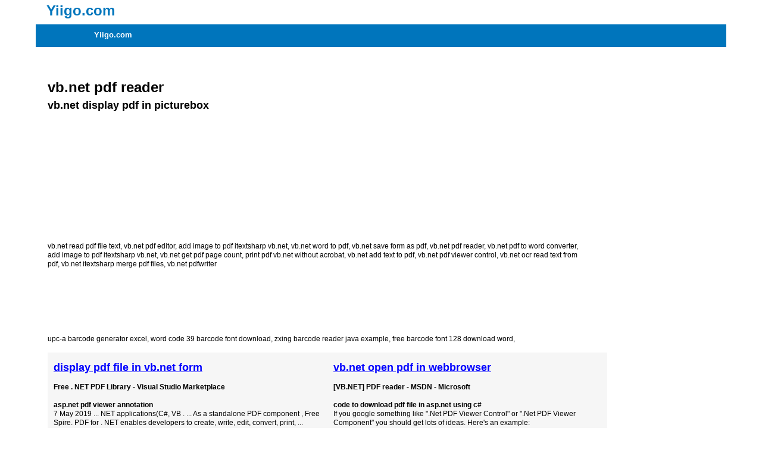

--- FILE ---
content_type: text/html
request_url: http://www.yiigo.com/pdf/vsnet/vbnet-view/
body_size: 6292
content:
<!DOCTYPE html PUBLIC "-//W3C//DTD HTML 4.01 Transitional//EN" "http://www.w3.org/TR/html4/loose.dtd">

<html>
<head>

<meta http-equiv="Content-Type" content="text/html; charset=UTF-8">
	

<title>
vb.net pdf reader
</title>


	



<link href="/pcpfiles/style.css" rel="stylesheet" type="text/css">
	



<script>
startList = function() {
// Required update: if the page has no primary nav, don't do anything, don't give an error.
  if (document.all&&document.getElementById) {
    navRoot = document.getElementById("primarynav");
    if (navRoot) {
      for (i=0; i<navRoot.childNodes.length; i++) {
        node = navRoot.childNodes[i];
        if (node.nodeName=="LI") {
          node.onmouseover=function() {
            this.className+=" over";
          }
          node.onmouseout=function() {
            this.className=this.className.replace(" over", "");
          }
} } } } }

</script>

<style>
a.bm-p1 {font-weight:bold;}
a.bm-p2 {font-weight:bold;}
</style>


        








</head>



<body>	
      		







<table border="0" cellpadding="0" cellspacing="0" width="1160" align="center">


<tbody>


<tr>
	
	
	<td rowspan="2" style="padding-top: 10px;padding-left: 18px;">
		
		
		<a href="http://www.yiigo.com/">
			
			
		<h1 style="color:#0075BC; margin-top:0px;">Yiigo.com</h1>
			
				
		
		</a>
	
	
	</td>
    	
	
	<td align="right" valign="top">
    		
			
	
	</td>


</tr>


<tr>
	
	
	<td align="right" valign="bottom" colspan="2">
    	
	</td>


</tr>


<tr>
    	
	
	<td colspan="2">
    	
   		 
		


		<div  class="pHMenuWrap" id="primary-nav">
			

			<div class="pHMenuInnerWrap">
				
				
<ul id="primarynav" class=l1>
					


				<li style="width: 220px;">
<a href="http://www.yiigo.com">Yiigo.com</a>
</li>
	



		
				


</ul>
			
			
</div>
		
		
</div>          





      
		
		
<div style="padding-left:20px;">
	
	
	
<h1><a href="http://www.rasteredge.com/how-to/vb-net-imaging/pdf-online-viewer-create/">
vb.net pdf reader
</a></h1>
      
<h2>
vb.net display pdf in picturebox
</h2>
      	
			<br><br>

      	
      	
			<br><br>
     
			<br><br>
			<br><br>
			<br><br> 	

			<br><br>
	

	
      	


<p class="crossRefSameGroup">
<a href="/pdf/vsnet/vbnet-read-text/">vb.net read pdf file text</a>, 
<a href="/pdf/vsnet/vbnet-edit/">vb.net pdf editor</a>, 
<a href="/pdf/vsnet/vbnet-content-image/">add image to pdf itextsharp vb.net</a>, 
<a href="/pdf/vsnet/vbnet-create-word/">vb.net word to pdf</a>, 
<a href="/vb-net-pdf/">vb.net save form as pdf</a>, 
<a href="/pdf/vsnet/vbnet-read/">vb.net pdf reader</a>, 
<a href="/pdf/vsnet/vbnet-convert-word/">vb.net pdf to word converter</a>, 
<a href="/pdf/vsnet/vbnet-write-image-add/">add image to pdf itextsharp vb.net</a>, 
<a href="/pdf/vsnet/vbnet-page/">vb.net get pdf page count</a>, 
<a href="/pdf/vsnet/vbnet-print/">print pdf vb.net without acrobat</a>, 
<a href="/pdf/vsnet/vbnet-content-text/">vb.net add text to pdf</a>, 
vb.net pdf viewer control, 
<a href="/pdf/vsnet/vbnet-ocr/">vb.net ocr read text from pdf</a>, 
<a href="/pdf/vsnet/vbnet-file-merge/">vb.net itextsharp merge pdf files</a>, 
<a href="/pdf/vsnet/vbnet-write/">vb.net pdfwriter</a>
</p>





<br><br>


<p class="crossRefHigh">
</p>



		<br/><br/>
<!-- crawl-index-page-link-start -->
<a href="/barcode/excel/upca/">upc-a barcode generator excel</a>, 
<a href="/barcode/word/code39/">word code 39 barcode font download</a>, 
<a href="/barcode/reader/java-barcode/">zxing barcode reader java example</a>, 
<a href="/barcode/word/barcode/">free barcode font 128 download word</a>, 
<!-- crawl-index-page-link-end -->
<br/><br/>
<span class="pcpPosiContLeft">
<h3>display pdf file in vb.net form</h3>
<div><b> Free . NET PDF  Library - Visual Studio Marketplace</b><br><a class="bm-p1" href="http://www.rasteredge.com/how-to/csharp-imaging/pdf-html5-feature-annotate/">asp.net pdf viewer annotation</a><br/>
 7 May 2019  ...   NET  applications(C#,  VB . ... As a standalone  PDF component , Free Spire. PDF  for  
. NET  enables developers to create, write, edit, convert, print,&nbsp;...
</div></span>

		<span class="pcpPosiContRight">
<h3>vb.net open pdf in webbrowser</h3>
<div><b>  [VB.NET] PDF reader - MSDN - Microsoft </b><br><a class="bm-p1" href="http://www.rasteredge.com/edgepdf/overview/">code to download pdf file in asp.net using c#</a><br/>
     If you google something like ".Net PDF Viewer Control" or ".Net PDF Viewer Component" you should get lots of ideas. Here's an example:
</div></span>


		<p>The earlier code implemented an AJAXBook.Car class that had a constructor that received three parameters to initialize the _Make, _Model, and _Year members on the Car object. This code now implements the SUV class. The SUV constructor takes the same parameters as the Car constructor, plus an additional parameter (strDriveType) that specifies the type of 4WD the vehicle will use. The first line of the SUV constructor passes the make, model, and year up to the base class, so they can be initialized in the base class, thereby avoiding the need to duplicate them in the initialization code in the AJAXBook.SUV class. The SUV constructor then implements and initializes the single distinct property of the SUV class: _DriveType. The prototype of the class contains two methods: the first allows you to define the DriveType property, and the second, the Dispose method, just displays an alert that the memory of the class instance is being reclaimed. The last statement in the code shows how to use the registerClass method to register the SUV class in the AJAXBook namespace. The first parameter in the registerClass method, AJAXBook.SUV, specifies the fully qualified name of the new class. The second parameter in the registerClass method, AJAXBook.Car, specifies the base class. In other words, AJAXBook.SUV inherits from AJAXBook.Car. To see the AJAXBook.SUV class in action, return to the web page you created earlier, and change the Button1_onclick script to match the following code:</p>

		<span class="pcpPosiContLeft">
<h3>vb.net embed pdf viewer</h3>
<div><b>  Pdf Reader in Vb.net - MSDN - Microsoft </b><br><a class="bm-p1" href="http://www.rasteredge.com/how-to/csharp-imaging/pdf-html5/">asp.net pdf editor</a><br/>
     Hi Vinay,. iTextPdf looks like a good starting point, open source and c# so any examples should be portable to vb.net The c# port ...
</div></span>

		<span class="pcpPosiContRight">
<h3>vb.net pdf viewer control free</h3>
<div><b>  Adobe PDF Reader  Control |  Adobe  Community -  Adobe  Forums</b><br><a class="bm-p1" href="http://www.rasteredge.com/how-to/csharp-imaging/pdf-html5-on-asp-net-mvc/">asp net mvc 5 pdf viewer</a><br/>
 Greetings all, I am trying to add  Adobe PDF Reader  control to my project, once ...  
This control is added by choosing Items from &quot;COM  Components &quot; in Visual ....  VB . 
 NET  Tutorial 16 : Loading a PDF ( Adobe  Acrobat) File in a VB.
</div></span>


		<p>The WCF service layer also supports a special kind of service called RemoteObjects, which is functionally equivalent to today s NET Remoting enabled solutions in that it allows you to invoke remote distributed objects while preserving object type fidelity during transport RemoteObjects uses RPC-style communications, and like NET Remoting, it can be used for both interprocess communications and Internet communications that operate across different application domains..</p>



<p class="crossRefMiddle">
</p>



		<span class="pcpPosiContLeft">
<h3>vb.net pdf viewer open source</h3>
<div><b> Force a  webbrowser  to  display  a  PDF  file only on Adobe Acrobat  ... </b><br><a class="bm-p1" href="http://www.rasteredge.com/how-to/csharp-imaging/pdf-online-viewer-create/">mvc open pdf in new tab</a><br/>
 However there is a cheap hack for Windows based processes you can do in  VB . 
 NET . You can use the ole System.Diagnostics.Process()
</div></span>

		<span class="pcpPosiContRight">
<h3>vb.net pdfreader</h3>
<div><b>  [VB.NET] Extract Pages and Split Pdf Files Using iTextSharp-VBForums </b><br>
     The original PdfManipulation.vb class is coded based on itextsharp ... vb.net Code: ..... PdfReader = Nothing Dim doc As iTextSharp.text.
</div></span>


		<p>We are all familiar with two common messaging modes: Peer-to-Peer (e.g., chat applications) and Request/Response (e.g., Internet browsing). With SOAP messaging, the concept of clients and services does not really apply, because this implies a fixed communication pattern (meaning that the client always initiates the request, and then the service responds). With SOAP messaging, it is more accurate to refer to senders and receivers, which implies roles rather than functions. A given service may function as a message receiver in some cases, and as a message sender in others. The WSE 2.0 messaging framework provides dedicated classes for the sender and receiver roles. The SoapSender class sends a message out to a specified endpoint (URI). The class is straightforward to use, as shown in Listing 9-5.</p><p>function Button1_onclick() { var testCar = new AJAXBook.Car('Honda','Pilot','2005'); alert(testCar.get_MakeandModel()); alert(testCar.get_Year()); var testSUV = new AJAXBook.SUV('Honda','Pilot','2005','Active'); alert("SUV Make and Model: " + testSUV.get_MakeandModel()); alert(testSUV.get_Year());</p><p>SoapSender soapSender = new SoapSender(toUri); soapSender.Send(message);</p>

		<span class="pcpPosiContLeft">
<h3>vb.net pdf reader</h3>
<div><b> Displaying a  PDF  File in a  VB . NET  Form - ThoughtCo</b><br>
 7 Jul 2018  ...  This Quick Tip shows you how to display a PDF with  VB . NET . ... probably use to  
display PDF files anyway: the free Adobe Acrobat  PDF Reader .
</div></span>

		<span class="pcpPosiContRight">
<h3>asp.net open pdf file in web browser using c# vb.net</h3>
<div><b>  Displaying a PDF File in a VB.NET Form - ThoughtCo </b><br>
     Jul 7, 2018   ·  This Quick Tip shows you how to display a PDF with VB.NET. ... It's the same one you probably use to display PDF files anyway: the free Adobe Acrobat PDF Reader. To use the Reader control, first make sure that you have ...
</div></span>


		<p>Service-oriented applications send and receive messages to SOAP endpoints. In WCF, the Port object defines two things: 1. Service layer information, including the operations that the service supports 2. The supported transport mechanisms and wire formats (e.g., SOAP 1.2 encoding over HTTP) We want to emphasize the tie-in between WCF technology and today s technology. The WCF Port object is equivalent to a WS-Addressing construct called the endpoint reference. In  8 we discuss endpoint references, which are equivalent to the &lt;service&gt; element in the WSDL document and provide both addressing and binding information for a Web service. Listing 9-6 provides an excerpt from the StockTrader WSDL document showing how the &lt;service&gt; and associated &lt;binding&gt; tags work together to document the location of a service, and the operations that it provides.</p><p>alert(testSUV.get_DriveType()); return false; }</p><p>The SoapReceiver class is abstract and must be implemented in a custom class that is assigned to receive the corresponding response for a message request. In a sense, this custom SOAP receiver class acts like a callback function, in that it is called when a response is ready. But unlike a traditional callback function, the custom SOAP receiver class is decoupled from the request. There are three steps to implementing a custom SOAP receiver class: 1. 2. Create a custom class that implements the SoapReceiver abstract class. Override the Receive method with a custom implementation for processing the incoming response message. Register the custom receiver class so that the messaging framework knows it is the handler for the incoming response message.</p><p>CHAPTER 9   BEYOND WSE 3.0: LOOKING AHEAD TO WINDOWS COMMUNICATION FOUNDATION (WCF)</p>

		<span class="pcpPosiContLeft">
<h3>vb.net itextsharp pdfreader</h3>
<div><b>  Embed PDF into a VB.NET form using Adobe Reader Component </b><br>
    What is the best way of embedding adobe pdf document in a VB.Net form with 100% compatibility? I believe most of you remember the good adobe reader ...
</div></span>

		<span class="pcpPosiContRight">
<h3>display pdf file in vb.net form</h3>
<div><b> Embed  PDF  into a  VB . NET  form using Adobe  Reader  Component</b><br>
 What is the best way of embedding adobe  pdf  document in a  VB . Net  form with  
100% compatibility? I believe most of you remember the good adobe  reader &nbsp;...
</div></span>



<p class="crossRefLow">
<a href="/pdf/vsnet/csharp-create-image/">convert image to pdf using pdfsharp c#</a>, 
<a href="/pdf/online/file-preview/">sharepoint online disable pdf preview</a>, 
<a href="/pdf/vsnet/csharp-write-text-replace/">pdfsharp replace text c#</a>, 
<a href="/pdf/java/ocr/">java ocr pdf example</a>
</p>



    
		</div>




	
	
		
		

<table border="0" cellpadding="0" cellspacing="0" width="100%">
		
		
<tbody>
		
		
<tr>
			
			
	<td class="footerBox" height="22">
				
				
		&nbsp;&nbsp;&nbsp;Copyright 2023 Yiigo.com. Provides 
		
<a href="http://www.pdfcoding.com/net-pdf/" style="color:#ffffff;" title=".net pdf sdk library">PDF SDK for .NET</a>, 

<a href="http://www.pdfcoding.com/aspnet-pdf/" style="color:#ffffff;" title="ASP.NET PDF Editor control">ASP.NET PDF Editor</a>, 
		<a href="http://www.rasteredge.com/xdoc/html5-viewer/overview/" style="color:#ffffff;" title="ASP.NET Document Viewer">ASP.NET Document Viewer</a>,

		<a href="http://www.rasteredge.com/how-to-csharp/xdoc/html5-viewer/platform-asp-net-mvc/" style="color:#ffffff;" title="ASP.NET MVC Document Viewer">ASP.NET MVC Document Viewer</a>,
		<a href="http://www.rasteredge.com/how-to/csharp-imaging/pdf-html5/" style="color:#ffffff;" title="ASP.NET PDF Editor">ASP.NET PDF Editor</a>,
		

		<a href="http://www.rasteredge.com/how-to-csharp/xdoc/html5-viewer/tiff/" style="color:#ffffff;" title="ASP.NET Tiff Viewer">ASP.NET Tiff Viewer</a>,


		

</td>
	        
		
</tr>
	        
		
</tbody>
	        
		
</table>        
	
	


	</td>


</tr>


</tbody>


</table>



	
	
	
	
        





</body>
</html>















